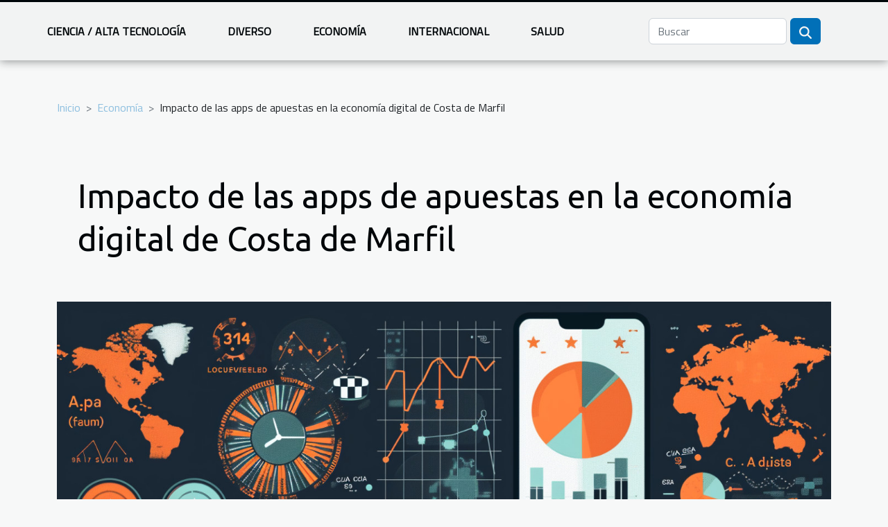

--- FILE ---
content_type: text/html; charset=UTF-8
request_url: https://www.taxitupi.com/impacto-de-las-apps-de-apuestas-en-la-economia-digital-de-costa-de-marfil
body_size: 6624
content:
<!DOCTYPE html>
    <html lang="es">
<head>
    <meta charset="utf-8">
    <meta name="viewport" content="width=device-width, initial-scale=1">
    <title>Impacto de las apps de apuestas en la economía digital de Costa de Marfil  | www.taxitupi.com</title>

<meta name="description" content="">

<meta name="robots" content="index,follow" />
<link rel="icon" type="image/png" href="/favicon.png" />


    <link rel="stylesheet" href="/css/style2.css">
</head>
<body>
    <header>
    <div class="container-fluid fixed-top d-flex justify-content-center">
        <nav class="navbar navbar-expand-xl pt-3">
            <div class="container-fluid">
                <button class="navbar-toggler" type="button" data-bs-toggle="collapse" data-bs-target="#navbarSupportedContent" aria-controls="navbarSupportedContent" aria-expanded="false" aria-label="Toggle navigation">
                    <svg xmlns="http://www.w3.org/2000/svg" fill="currentColor" class="bi bi-list" viewBox="0 0 16 16">
                        <path fill-rule="evenodd" d="M2.5 12a.5.5 0 0 1 .5-.5h10a.5.5 0 0 1 0 1H3a.5.5 0 0 1-.5-.5m0-4a.5.5 0 0 1 .5-.5h10a.5.5 0 0 1 0 1H3a.5.5 0 0 1-.5-.5m0-4a.5.5 0 0 1 .5-.5h10a.5.5 0 0 1 0 1H3a.5.5 0 0 1-.5-.5"></path>
                    </svg>
                </button>
                <div class="collapse navbar-collapse" id="navbarSupportedContent">
                    <ul class="navbar-nav">
                                                    <li class="nav-item">
    <a href="/ciencia-alta-tecnologia" class="nav-link">Ciencia / Alta tecnología</a>
    </li>
                                    <li class="nav-item">
    <a href="/diverso" class="nav-link">Diverso</a>
    </li>
                                    <li class="nav-item">
    <a href="/economia" class="nav-link">Economía</a>
    </li>
                                    <li class="nav-item">
    <a href="/internacional" class="nav-link">Internacional</a>
    </li>
                                    <li class="nav-item">
    <a href="/salud" class="nav-link">Salud</a>
    </li>
                            </ul>
                    <form class="d-flex" role="search" method="get" action="/search">
    <input type="search" class="form-control"  name="q" placeholder="Buscar" aria-label="Buscar"  pattern=".*\S.*" required>
    <button type="submit" class="btn">
        <svg xmlns="http://www.w3.org/2000/svg" width="18px" height="18px" fill="currentColor" viewBox="0 0 512 512">
                    <path d="M416 208c0 45.9-14.9 88.3-40 122.7L502.6 457.4c12.5 12.5 12.5 32.8 0 45.3s-32.8 12.5-45.3 0L330.7 376c-34.4 25.2-76.8 40-122.7 40C93.1 416 0 322.9 0 208S93.1 0 208 0S416 93.1 416 208zM208 352a144 144 0 1 0 0-288 144 144 0 1 0 0 288z"/>
                </svg>
    </button>
</form>
                </div>
            </div>
        </nav>
    </div>
</header>
<div class="container">
        <nav aria-label="breadcrumb"
               style="--bs-breadcrumb-divider: '&gt;';" >
            <ol class="breadcrumb">
                <li class="breadcrumb-item"><a href="/">Inicio</a></li>
                                    <li class="breadcrumb-item  active ">
                        <a href="/economia" title="Economía">Economía</a>                    </li>
                                <li class="breadcrumb-item">
                    Impacto de las apps de apuestas en la economía digital de Costa de Marfil                </li>
            </ol>
        </nav>
    </div>
<div class="container-fluid">
    <main class="container sidebar-left mt-2">
        <div class="row">
            <div>
                                    <h1>
                        Impacto de las apps de apuestas en la economía digital de Costa de Marfil                    </h1>
                
                    <img class="img-fluid" src="/images/impacto-de-las-apps-de-apuestas-en-la-economia-digital-de-costa-de-marfil.jpg" alt="Impacto de las apps de apuestas en la economía digital de Costa de Marfil">
            </div>

            <aside class="col-lg-3 order-2 order-lg-1 col-12 aside-left">
            <!--     -->

                <div class="list-flat-img">
                    <h2>Nuevo</h2>                            <section>

                    <figure><a href="/como-impactan-las-redes-sociales-en-nuestra-salud-mental" title="¿Cómo impactan las redes sociales en nuestra salud mental?"><img class="d-block w-100" src="/images/como-impactan-las-redes-sociales-en-nuestra-salud-mental.jpeg" alt="¿Cómo impactan las redes sociales en nuestra salud mental?"></a></figure>                    
                    <div>
                        <h3><a href="/como-impactan-las-redes-sociales-en-nuestra-salud-mental" title="¿Cómo impactan las redes sociales en nuestra salud mental?">¿Cómo impactan las redes sociales en nuestra salud mental?</a></h3>                        <div>
Las redes sociales juegan un papel esencial en la vida cotidiana, transformando la forma en que...</div>                    </div>
                </section>
                            <section>

                    <figure><a href="/guia-completa-para-elegir-el-equipo-adecuado-de-pesca-submarina" title="Guía completa para elegir el equipo adecuado de pesca submarina"><img class="d-block w-100" src="/images/guia-completa-para-elegir-el-equipo-adecuado-de-pesca-submarina.jpg" alt="Guía completa para elegir el equipo adecuado de pesca submarina"></a></figure>                    
                    <div>
                        <h3><a href="/guia-completa-para-elegir-el-equipo-adecuado-de-pesca-submarina" title="Guía completa para elegir el equipo adecuado de pesca submarina">Guía completa para elegir el equipo adecuado de pesca submarina</a></h3>                        <div>La pesca submarina es una actividad fascinante que combina aventura, técnica y una conexión única...</div>                    </div>
                </section>
                            <section>

                    <figure><a href="/guia-completa-sobre-como-usar-correctamente-los-potenciadores-sexuales" title="Guía completa sobre cómo usar correctamente los potenciadores sexuales"><img class="d-block w-100" src="/images/guia-completa-sobre-como-usar-correctamente-los-potenciadores-sexuales.jpeg" alt="Guía completa sobre cómo usar correctamente los potenciadores sexuales"></a></figure>                    
                    <div>
                        <h3><a href="/guia-completa-sobre-como-usar-correctamente-los-potenciadores-sexuales" title="Guía completa sobre cómo usar correctamente los potenciadores sexuales">Guía completa sobre cómo usar correctamente los potenciadores sexuales</a></h3>                        <div>En la actualidad, muchos buscan información fiable sobre el correcto uso de los potenciadores...</div>                    </div>
                </section>
                            <section>

                    <figure><a href="/como-encontrar-tu-pareja-ideal-en-plataformas-de-citas-en-linea" title="Cómo encontrar tu pareja ideal en plataformas de citas en línea"><img class="d-block w-100" src="/images/como-encontrar-tu-pareja-ideal-en-plataformas-de-citas-en-linea.jpeg" alt="Cómo encontrar tu pareja ideal en plataformas de citas en línea"></a></figure>                    
                    <div>
                        <h3><a href="/como-encontrar-tu-pareja-ideal-en-plataformas-de-citas-en-linea" title="Cómo encontrar tu pareja ideal en plataformas de citas en línea">Cómo encontrar tu pareja ideal en plataformas de citas en línea</a></h3>                        <div>Las plataformas de citas en línea han revolucionado la manera en que las personas buscan pareja en...</div>                    </div>
                </section>
                            <section>

                    <figure><a href="/innovaciones-en-baterias-de-proxima-generacion-para-dispositivos-moviles" title="Innovaciones en baterías de próxima generación para dispositivos móviles"><img class="d-block w-100" src="/images/innovaciones-en-baterias-de-proxima-generacion-para-dispositivos-moviles.jpeg" alt="Innovaciones en baterías de próxima generación para dispositivos móviles"></a></figure>                    
                    <div>
                        <h3><a href="/innovaciones-en-baterias-de-proxima-generacion-para-dispositivos-moviles" title="Innovaciones en baterías de próxima generación para dispositivos móviles">Innovaciones en baterías de próxima generación para dispositivos móviles</a></h3>                        <div>
La constante evolución de la tecnología móvil nos lleva a un punto de inflexión donde la duración...</div>                    </div>
                </section>
                            <section>

                    <figure><a href="/biometria-y-seguridad-como-la-tecnologia-esta-mejorando-la-autenticacion-y-la-proteccion-de-la-privacidad" title="Biometría y seguridad Cómo la tecnología está mejorando la autenticación y la protección de la privacidad"><img class="d-block w-100" src="/images/biometria-y-seguridad-como-la-tecnologia-esta-mejorando-la-autenticacion-y-la-proteccion-de-la-privacidad.jpg" alt="Biometría y seguridad Cómo la tecnología está mejorando la autenticación y la protección de la privacidad"></a></figure>                    
                    <div>
                        <h3><a href="/biometria-y-seguridad-como-la-tecnologia-esta-mejorando-la-autenticacion-y-la-proteccion-de-la-privacidad" title="Biometría y seguridad Cómo la tecnología está mejorando la autenticación y la protección de la privacidad">Biometría y seguridad Cómo la tecnología está mejorando la autenticación y la protección de la privacidad</a></h3>                        <div>
En una época donde la digitalización de nuestras vidas es cada vez más profunda, la biometría se...</div>                    </div>
                </section>
                                    </div>
            </aside>

            <div class="col-lg-9 order-1 order-lg-2 col-12 main">
                <article><details  open >
                    <summary>Contenido</summary>
        
                                    <ol>
                                        <li>
                        <a href="javascript:;" onclick="document.querySelector('#anchor_0').scrollIntoView();">El auge de las aplicaciones de apuestas en la economía digital</a>
                    </li>
                                                                                    <li>
                        <a href="javascript:;" onclick="document.querySelector('#anchor_1').scrollIntoView();">Impacto en la creación de empleo y desarrollo de habilidades</a>
                    </li>
                                                                                    <li>
                        <a href="javascript:;" onclick="document.querySelector('#anchor_2').scrollIntoView();">Contribuciones fiscales y regulación del mercado de apuestas</a>
                    </li>
                                                                                    <li>
                        <a href="javascript:;" onclick="document.querySelector('#anchor_3').scrollIntoView();">Riesgos y desafíos para la economía y los consumidores</a>
                    </li>
                                                                                    <li>
                        <a href="javascript:;" onclick="document.querySelector('#anchor_4').scrollIntoView();">Oportunidades de innovación y tecnología en apuestas</a>
                    </li>
                                                            </ol>
                        </details>

                    <div><p>
La emergencia de las aplicaciones de apuestas en línea ha generado un cambio significativo en la dinámica económica a nivel global. En el contexto de Costa de Marfil, este fenómeno no ha sido la excepción. La incorporación de plataformas digitales de apuestas ha llegado para reconfigurar el panorama de la economía digital, trayendo consigo tanto oportunidades como desafíos. Frente a esta realidad, resulta fundamental comprender el alcance y el impacto que estas aplicaciones tienen en la sociedad marfileña. Desde la generación de empleo hasta la contribución en los ingresos fiscales, las repercusiones son múltiples y variadas. A través de este análisis, exploraremos cómo las apps de apuestas están moldeando el entorno económico en Costa de Marfil y qué significa esto para el futuro del país en la era digital. Acompáñenos en este recorrido donde descubriremos las implicaciones que estas plataformas tienen para el crecimiento y la innovación en el sector digital marfileño.
</p><h2 id="anchor_0">El auge de las aplicaciones de apuestas en la economía digital</h2>
<p>La economía digital de Costa de Marfil ha experimentado un notable crecimiento exponencial, impulsado significativamente por el auge de las aplicaciones de apuestas en línea. Estas plataformas digitales no solo han cambiado la forma en que los consumidores interactúan con el mundo de las apuestas, sino que también han fomentado una adopción tecnológica más amplia en la población. Se estima que un segmento considerable de la población marfileña recurre a estas aplicaciones, lo cual ha generado un efecto multiplicador sobre otros sectores digitales, evidenciando la integración entre la innovación tecnológica y el avance económico.</p>
<p>La tendencia de utilizar dispositivos móviles para participar en apuestas en línea ha llevado a la creación de aplicaciones como <a href="https://1win-apk.com/es/">1win app descargar</a>, que posibilita que los usuarios de Costa de Marfil accedan a servicios de apuestas directamente desde sus teléfonos Android o iPhone. Esta adaptación a las necesidades del mercado local es un claro indicativo de la madurez y dinamismo de la economía digital del país. Sin duda, la proliferación de estas aplicaciones está abriendo nuevas avenidas de crecimiento y contribuyendo al fortalecimiento del tejido económico digital marfileño.</p><h2 id="anchor_1">Impacto en la creación de empleo y desarrollo de habilidades</h2>
<p>En el contexto de la economía digital de Costa de Marfil, las aplicaciones de apuestas están desempeñando un papel significativo en la "creación de empleo". Las oportunidades de trabajo que surgen no solo se encuentran en el ámbito de la atención al cliente y la operativa diaria de estas plataformas, sino también en la esfera del desarrollo tecnológico y el marketing digital. El florecimiento de esta industria conlleva una demanda de "fuerza laboral cualificada", capaz de gestionar y promover eficazmente los servicios de apuestas en línea.</p>
<p>Además, la proliferación de estas aplicaciones está fomentando un incremento en la "educación digital", ya que los trabajadores buscan adquirir "habilidades digitales" avanzadas para competir en este mercado en crecimiento. La experiencia práctica en el manejo de nuevas tecnologías, análisis de datos y seguridad cibernética, es un claro ejemplo de cómo el sector de las apuestas está contribuyendo al aumento del "capital humano" en el país. Este desarrollo de capacidades técnicas no solo beneficia al sector de las apuestas, sino que también prepara a los individuos para una amplia gama de roles en la economía digital, subrayando la influencia sustancial de las apps de apuestas en la construcción de un futuro más próspero para Costa de Marfil.</p><h2 id="anchor_2">Contribuciones fiscales y regulación del mercado de apuestas</h2>
<p>Las aplicaciones de apuestas representan una fuente de ingresos tributarios relevante para la economía marfileña. Estas plataformas están sujetas a un régimen de contribuciones fiscales que busca capitalizar el potencial del sector para el beneficio público. La correcta aplicación de tasas impositivas a las actividades de apuestas no solamente proporciona recursos al Estado, sino que también promueve la transparencia operacional, un aspecto vital para la confianza de los usuarios y la sostenibilidad del mercado. La regulación del mercado de apuestas en Costa de Marfil enfrenta desafíos regulatorios significativos, especialmente en lo concerniente a la adaptación legislativa a las dinámicas del entorno digital. El cumplimiento de las normas fiscales, o "compliance fiscal", se convierte en un elemento determinante en la lucha contra la informalidad y la protección contra prácticas desleales. Además, las estrategias regulatorias deben equilibrar la promoción de un ambiente favorable para la inversión y la innovación con la protección de los consumidores y la prevención de riesgos asociados al juego. El impacto en la economía se percibe no solo en la recaudación fiscal, sino también en el estímulo a la creación de empleo y en el fomento de un sector tecnológicamente avanzado.</p><h2 id="anchor_3">Riesgos y desafíos para la economía y los consumidores</h2>
<p>
El auge de las aplicaciones de apuestas en Costa de Marfil no solo representa una oportunidad de crecimiento económico, sino también un conjunto de riesgos y desafíos que no deben pasarse por alto. Entre estos, la <em>adicción al juego</em> se yergue como un problema social que podrían enfrentar los consumidores, pudiendo desencadenar consecuencias financieras devastadoras y un deterioro en la calidad de vida de los individuos afectados. Asimismo, el <strong>lavado de dinero</strong> emerge como una amenaza latente en el sector, donde las transacciones económicas pueden disfrazarse bajo la apariencia de ganancias legítimas, menoscabando la integridad de la economía digital marfileña.
</p>
<p>
La <strong>protección del consumidor</strong> se convierte en un aspecto vital que debe ser fortalecido a través de <em>medidas preventivas</em> eficaces. Los operadores de apuestas tienen la <em>responsabilidad operativa</em> de implementar políticas de <strong>juego responsable</strong>, utilizando herramientas como límites de depósito, autoexclusión y alertas de tiempo de juego, con el fin de prevenir la adicción. Expertos en salud pública, con especialización en adicciones, y asesores en seguridad financiera, enfatizan la importancia de la colaboración entre entidades gubernamentales, operadores y organizaciones de la sociedad civil para establecer un marco regulatorio sólido que salvaguarde el bienestar económico y social de la población.
</p><h2 id="anchor_4">Oportunidades de innovación y tecnología en apuestas</h2>
<p>El crecimiento de las aplicaciones de apuestas en Costa de Marfil está catalizando una serie de oportunidades de <strong>innovación tecnológica</strong> en el país. La incorporación de <strong>nuevas tecnologías</strong> en este sector no solo está transformando la experiencia de los usuarios, sino que también está impulsando el desarrollo de habilidades digitales y el emprendimiento local. La atracción de <strong>inversiones</strong> hacia el <strong>sector tecnológico</strong> marfileño se ve potenciada por el dinamismo de estas plataformas de apuestas, lo cual podría tener efectos multiplicadores en la economía nacional.</p>
<p>Estas plataformas funcionan como catalizadores de un <strong>ecosistema de startups</strong>, donde innovadores y desarrolladores encuentran un terreno fértil para la experimentación y el lanzamiento de servicios digitales complementarios. El éxito de las apps de apuestas podría posicionar a Costa de Marfil como un referente del <strong>mercado digital africano</strong>, atrayendo así atención internacional y posicionándose como un destino atractivo para la inversión extranjera en tecnología. Este panorama presenta una ventana única para inversionistas en tecnología y emprendedores digitales, quienes pueden capitalizar la ola de transformación digital que vive el país.</p><div>
                    <fieldset><time datetime="2024-04-04 23:02:05">Jueves, 4 de abril de 2024 23:02</time>                        <ul>
                    <li><a href="https://www.linkedin.com/shareArticle?url=https://www.taxitupi.com/impacto-de-las-apps-de-apuestas-en-la-economia-digital-de-costa-de-marfil&amp;title=Impacto de las apps de apuestas en la economía digital de Costa de Marfil" rel="nofollow" target="_blank"><i class="social-linkedin"></i></a></li>
                    <li><a href="https://twitter.com/share?url=https://www.taxitupi.com/impacto-de-las-apps-de-apuestas-en-la-economia-digital-de-costa-de-marfil&amp;text=Impacto de las apps de apuestas en la economía digital de Costa de Marfil" rel="nofollow" target="_blank"><i class="social-twitter"></i></a></li>
                    <li><a href="https://www.facebook.com/sharer.php?u=https://www.taxitupi.com/impacto-de-las-apps-de-apuestas-en-la-economia-digital-de-costa-de-marfil" rel="nofollow" target="_blank"><i class="social-facebook"></i></a></li>
                    <li><a href="https://t.me/share/url?url=https://www.taxitupi.com/impacto-de-las-apps-de-apuestas-en-la-economia-digital-de-costa-de-marfil&amp;text=Impacto de las apps de apuestas en la economía digital de Costa de Marfil" rel="nofollow" target="_blank"><i class="social-telegram"></i></a></li>
            </ul></fieldset></article>            </div>
        </div>
        <section class="newest-list">
        <div class="container">
                        <h2>Sobre el mismo tema</h2>
            <div class="row">
                                    <div class="col-12 col-md-4">
                        <figure><a href="/comparacion-de-metodos-de-pago-en-plataformas-de-juego-alternativas" title="Comparación de métodos de pago en plataformas de juego alternativas"><img class="img-fluid" src="/images/comparacion-de-metodos-de-pago-en-plataformas-de-juego-alternativas.jpeg" alt="Comparación de métodos de pago en plataformas de juego alternativas"></a></figure><figcaption>Comparación de métodos de pago en plataformas de juego alternativas</figcaption>                        <div>
                                                    </div>
                        <h4><a href="/comparacion-de-metodos-de-pago-en-plataformas-de-juego-alternativas" title="Comparación de métodos de pago en plataformas de juego alternativas">Comparación de métodos de pago en plataformas de juego alternativas</a></h4>                        <time datetime="2024-06-27 00:10:05">Jueves, 27 de junio de 2024 0:10</time>                        <div>
En un mundo digital donde la diversión y la tecnología se unen, las plataformas de juego se han...</div>                    </div>
                                    <div class="col-12 col-md-4">
                        <figure><a href="/las-tendencias-emergentes-en-el-mercado-inmobiliario-de-lujo-en-barcelona-y-como-adaptarse-a-ellas" title="Las tendencias emergentes en el mercado inmobiliario de lujo en Barcelona y cómo adaptarse a ellas"><img class="img-fluid" src="/images/las-tendencias-emergentes-en-el-mercado-inmobiliario-de-lujo-en-barcelona-y-como-adaptarse-a-ellas.jpeg" alt="Las tendencias emergentes en el mercado inmobiliario de lujo en Barcelona y cómo adaptarse a ellas"></a></figure><figcaption>Las tendencias emergentes en el mercado inmobiliario de lujo en Barcelona y cómo adaptarse a ellas</figcaption>                        <div>
                                                    </div>
                        <h4><a href="/las-tendencias-emergentes-en-el-mercado-inmobiliario-de-lujo-en-barcelona-y-como-adaptarse-a-ellas" title="Las tendencias emergentes en el mercado inmobiliario de lujo en Barcelona y cómo adaptarse a ellas">Las tendencias emergentes en el mercado inmobiliario de lujo en Barcelona y cómo adaptarse a ellas</a></h4>                        <time datetime="2024-05-13 17:11:51">Lunes, 13 de mayo de 2024 17:11</time>                        <div>
El mercado inmobiliario de lujo en Barcelona constituye un panorama dinámico y en constante...</div>                    </div>
                                    <div class="col-12 col-md-4">
                        <figure><a href="/los-precios-del-petroleo-siguen-subiendo" title="Los precios del petróleo siguen subiendo"><img class="img-fluid" src="/images/los-precios-del-petroleo-siguen-subiendo.jpg" alt="Los precios del petróleo siguen subiendo"></a></figure><figcaption>Los precios del petróleo siguen subiendo</figcaption>                        <div>
                                                    </div>
                        <h4><a href="/los-precios-del-petroleo-siguen-subiendo" title="Los precios del petróleo siguen subiendo">Los precios del petróleo siguen subiendo</a></h4>                        <time datetime="2021-08-02 19:44:04">Lunes, 2 de agosto de 2021 19:44</time>                        <div>Los precios del crudo han subido más de lo previsto ante las expectativas de los países productores...</div>                    </div>
                            </div>
        </div>
    </section>
    
                
    </main>
</div>
<footer>
    <div class="container-fluid">
        <div class="container">
            <div class="row default-search">
                <div class="col-12 col-lg-4">
                    <form class="d-flex" role="search" method="get" action="/search">
    <input type="search" class="form-control"  name="q" placeholder="Buscar" aria-label="Buscar"  pattern=".*\S.*" required>
    <button type="submit" class="btn">
        <svg xmlns="http://www.w3.org/2000/svg" width="18px" height="18px" fill="currentColor" viewBox="0 0 512 512">
                    <path d="M416 208c0 45.9-14.9 88.3-40 122.7L502.6 457.4c12.5 12.5 12.5 32.8 0 45.3s-32.8 12.5-45.3 0L330.7 376c-34.4 25.2-76.8 40-122.7 40C93.1 416 0 322.9 0 208S93.1 0 208 0S416 93.1 416 208zM208 352a144 144 0 1 0 0-288 144 144 0 1 0 0 288z"/>
                </svg>
    </button>
</form>
                </div>
                <div class="col-12 col-lg-4">
                    <section>
            <div>
                <h3><a href="/ciencia-alta-tecnologia" title="Ciencia / Alta tecnología">Ciencia / Alta tecnología</a></h3>                            </div>
        </section>
            <section>
            <div>
                <h3><a href="/diverso" title="Diverso">Diverso</a></h3>                            </div>
        </section>
            <section>
            <div>
                <h3><a href="/economia" title="Economía">Economía</a></h3>                            </div>
        </section>
            <section>
            <div>
                <h3><a href="/internacional" title="Internacional">Internacional</a></h3>                            </div>
        </section>
            <section>
            <div>
                <h3><a href="/salud" title="Salud">Salud</a></h3>                            </div>
        </section>
                        </div>
                <div class="col-12 col-lg-4">
                    
                                    </div>
            </div>
        </div>
    </div>
</footer>
    <script src="https://cdn.jsdelivr.net/npm/bootstrap@5.0.2/dist/js/bootstrap.bundle.min.js" integrity="sha384-MrcW6ZMFYlzcLA8Nl+NtUVF0sA7MsXsP1UyJoMp4YLEuNSfAP+JcXn/tWtIaxVXM" crossorigin="anonymous"></script>
    </body>
</html>
